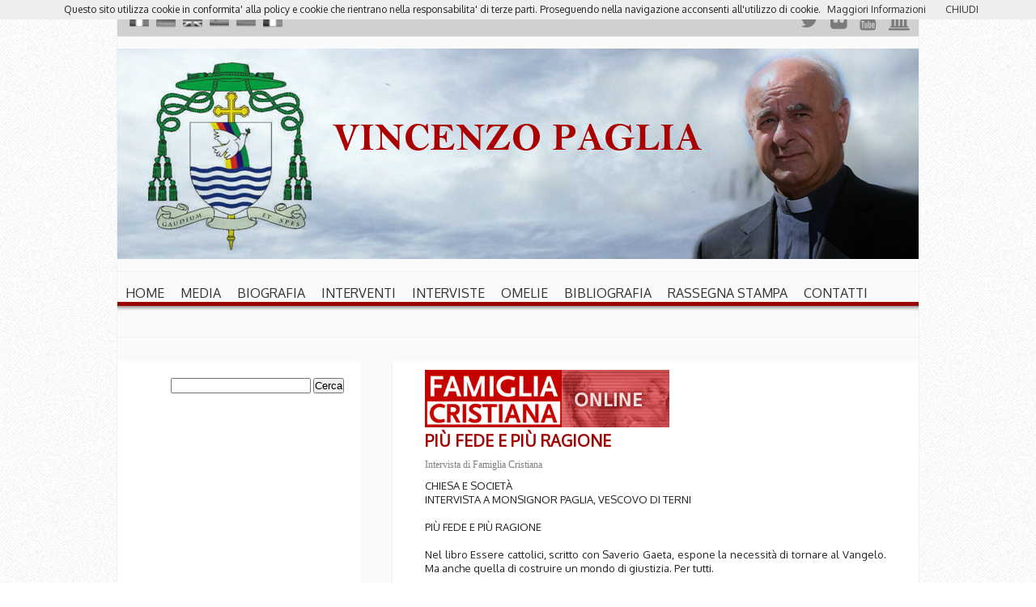

--- FILE ---
content_type: text/html; charset=UTF-8
request_url: https://www.vincenzopaglia.it/index.php/piu-fede-e-piu-ragione.html
body_size: 9563
content:
<!-- start --><!-- ok --><!-- interventi --><!DOCTYPE html>
<!-- <!DOCTYPE html PUBLIC "-//W3C//DTD XHTML 1.0 Transitional//EN" "http://www.w3.org/TR/xhtml1/DTD/xhtml1-transitional.dtd"> -->
<!-- <html xmlns="http://www.w3.org/1999/xhtml" lang="it-IT"> -->
<head>
<meta http-equiv="Content-Type" content="text/html; charset=utf-8" />
	<title>Più fede e più ragione | Vincenzo Paglia</title>
	<link rel="pingback" href="https://www.vincenzopaglia.it/xmlrpc.php" />
<!-- 	<link rel="SHORTCUT ICON" href="http://www.vincenzopaglia.it/images/favicon.ico"/> -->
<script type="text/javascript">
/* <![CDATA[ */
window.JetpackScriptData = {"site":{"icon":"","title":"Vincenzo Paglia","host":"unknown","is_wpcom_platform":false}};
/* ]]> */
</script>
<meta name='robots' content='max-image-preview:large' />
	<style>img:is([sizes="auto" i], [sizes^="auto," i]) { contain-intrinsic-size: 3000px 1500px }</style>
	<link rel='dns-prefetch' href='//ajax.googleapis.com' />
<script type="text/javascript">
/* <![CDATA[ */
window._wpemojiSettings = {"baseUrl":"https:\/\/s.w.org\/images\/core\/emoji\/16.0.1\/72x72\/","ext":".png","svgUrl":"https:\/\/s.w.org\/images\/core\/emoji\/16.0.1\/svg\/","svgExt":".svg","source":{"concatemoji":"https:\/\/www.vincenzopaglia.it\/wp-includes\/js\/wp-emoji-release.min.js?ver=a8f547eb7ce71b297bf83468ae481771"}};
/*! This file is auto-generated */
!function(s,n){var o,i,e;function c(e){try{var t={supportTests:e,timestamp:(new Date).valueOf()};sessionStorage.setItem(o,JSON.stringify(t))}catch(e){}}function p(e,t,n){e.clearRect(0,0,e.canvas.width,e.canvas.height),e.fillText(t,0,0);var t=new Uint32Array(e.getImageData(0,0,e.canvas.width,e.canvas.height).data),a=(e.clearRect(0,0,e.canvas.width,e.canvas.height),e.fillText(n,0,0),new Uint32Array(e.getImageData(0,0,e.canvas.width,e.canvas.height).data));return t.every(function(e,t){return e===a[t]})}function u(e,t){e.clearRect(0,0,e.canvas.width,e.canvas.height),e.fillText(t,0,0);for(var n=e.getImageData(16,16,1,1),a=0;a<n.data.length;a++)if(0!==n.data[a])return!1;return!0}function f(e,t,n,a){switch(t){case"flag":return n(e,"\ud83c\udff3\ufe0f\u200d\u26a7\ufe0f","\ud83c\udff3\ufe0f\u200b\u26a7\ufe0f")?!1:!n(e,"\ud83c\udde8\ud83c\uddf6","\ud83c\udde8\u200b\ud83c\uddf6")&&!n(e,"\ud83c\udff4\udb40\udc67\udb40\udc62\udb40\udc65\udb40\udc6e\udb40\udc67\udb40\udc7f","\ud83c\udff4\u200b\udb40\udc67\u200b\udb40\udc62\u200b\udb40\udc65\u200b\udb40\udc6e\u200b\udb40\udc67\u200b\udb40\udc7f");case"emoji":return!a(e,"\ud83e\udedf")}return!1}function g(e,t,n,a){var r="undefined"!=typeof WorkerGlobalScope&&self instanceof WorkerGlobalScope?new OffscreenCanvas(300,150):s.createElement("canvas"),o=r.getContext("2d",{willReadFrequently:!0}),i=(o.textBaseline="top",o.font="600 32px Arial",{});return e.forEach(function(e){i[e]=t(o,e,n,a)}),i}function t(e){var t=s.createElement("script");t.src=e,t.defer=!0,s.head.appendChild(t)}"undefined"!=typeof Promise&&(o="wpEmojiSettingsSupports",i=["flag","emoji"],n.supports={everything:!0,everythingExceptFlag:!0},e=new Promise(function(e){s.addEventListener("DOMContentLoaded",e,{once:!0})}),new Promise(function(t){var n=function(){try{var e=JSON.parse(sessionStorage.getItem(o));if("object"==typeof e&&"number"==typeof e.timestamp&&(new Date).valueOf()<e.timestamp+604800&&"object"==typeof e.supportTests)return e.supportTests}catch(e){}return null}();if(!n){if("undefined"!=typeof Worker&&"undefined"!=typeof OffscreenCanvas&&"undefined"!=typeof URL&&URL.createObjectURL&&"undefined"!=typeof Blob)try{var e="postMessage("+g.toString()+"("+[JSON.stringify(i),f.toString(),p.toString(),u.toString()].join(",")+"));",a=new Blob([e],{type:"text/javascript"}),r=new Worker(URL.createObjectURL(a),{name:"wpTestEmojiSupports"});return void(r.onmessage=function(e){c(n=e.data),r.terminate(),t(n)})}catch(e){}c(n=g(i,f,p,u))}t(n)}).then(function(e){for(var t in e)n.supports[t]=e[t],n.supports.everything=n.supports.everything&&n.supports[t],"flag"!==t&&(n.supports.everythingExceptFlag=n.supports.everythingExceptFlag&&n.supports[t]);n.supports.everythingExceptFlag=n.supports.everythingExceptFlag&&!n.supports.flag,n.DOMReady=!1,n.readyCallback=function(){n.DOMReady=!0}}).then(function(){return e}).then(function(){var e;n.supports.everything||(n.readyCallback(),(e=n.source||{}).concatemoji?t(e.concatemoji):e.wpemoji&&e.twemoji&&(t(e.twemoji),t(e.wpemoji)))}))}((window,document),window._wpemojiSettings);
/* ]]> */
</script>
<style id='wp-emoji-styles-inline-css' type='text/css'>

	img.wp-smiley, img.emoji {
		display: inline !important;
		border: none !important;
		box-shadow: none !important;
		height: 1em !important;
		width: 1em !important;
		margin: 0 0.07em !important;
		vertical-align: -0.1em !important;
		background: none !important;
		padding: 0 !important;
	}
</style>
<link rel='stylesheet' id='wp-block-library-css' href='https://www.vincenzopaglia.it/wp-includes/css/dist/block-library/style.min.css?ver=a8f547eb7ce71b297bf83468ae481771' type='text/css' media='all' />
<style id='classic-theme-styles-inline-css' type='text/css'>
/*! This file is auto-generated */
.wp-block-button__link{color:#fff;background-color:#32373c;border-radius:9999px;box-shadow:none;text-decoration:none;padding:calc(.667em + 2px) calc(1.333em + 2px);font-size:1.125em}.wp-block-file__button{background:#32373c;color:#fff;text-decoration:none}
</style>
<style id='global-styles-inline-css' type='text/css'>
:root{--wp--preset--aspect-ratio--square: 1;--wp--preset--aspect-ratio--4-3: 4/3;--wp--preset--aspect-ratio--3-4: 3/4;--wp--preset--aspect-ratio--3-2: 3/2;--wp--preset--aspect-ratio--2-3: 2/3;--wp--preset--aspect-ratio--16-9: 16/9;--wp--preset--aspect-ratio--9-16: 9/16;--wp--preset--color--black: #000000;--wp--preset--color--cyan-bluish-gray: #abb8c3;--wp--preset--color--white: #ffffff;--wp--preset--color--pale-pink: #f78da7;--wp--preset--color--vivid-red: #cf2e2e;--wp--preset--color--luminous-vivid-orange: #ff6900;--wp--preset--color--luminous-vivid-amber: #fcb900;--wp--preset--color--light-green-cyan: #7bdcb5;--wp--preset--color--vivid-green-cyan: #00d084;--wp--preset--color--pale-cyan-blue: #8ed1fc;--wp--preset--color--vivid-cyan-blue: #0693e3;--wp--preset--color--vivid-purple: #9b51e0;--wp--preset--gradient--vivid-cyan-blue-to-vivid-purple: linear-gradient(135deg,rgba(6,147,227,1) 0%,rgb(155,81,224) 100%);--wp--preset--gradient--light-green-cyan-to-vivid-green-cyan: linear-gradient(135deg,rgb(122,220,180) 0%,rgb(0,208,130) 100%);--wp--preset--gradient--luminous-vivid-amber-to-luminous-vivid-orange: linear-gradient(135deg,rgba(252,185,0,1) 0%,rgba(255,105,0,1) 100%);--wp--preset--gradient--luminous-vivid-orange-to-vivid-red: linear-gradient(135deg,rgba(255,105,0,1) 0%,rgb(207,46,46) 100%);--wp--preset--gradient--very-light-gray-to-cyan-bluish-gray: linear-gradient(135deg,rgb(238,238,238) 0%,rgb(169,184,195) 100%);--wp--preset--gradient--cool-to-warm-spectrum: linear-gradient(135deg,rgb(74,234,220) 0%,rgb(151,120,209) 20%,rgb(207,42,186) 40%,rgb(238,44,130) 60%,rgb(251,105,98) 80%,rgb(254,248,76) 100%);--wp--preset--gradient--blush-light-purple: linear-gradient(135deg,rgb(255,206,236) 0%,rgb(152,150,240) 100%);--wp--preset--gradient--blush-bordeaux: linear-gradient(135deg,rgb(254,205,165) 0%,rgb(254,45,45) 50%,rgb(107,0,62) 100%);--wp--preset--gradient--luminous-dusk: linear-gradient(135deg,rgb(255,203,112) 0%,rgb(199,81,192) 50%,rgb(65,88,208) 100%);--wp--preset--gradient--pale-ocean: linear-gradient(135deg,rgb(255,245,203) 0%,rgb(182,227,212) 50%,rgb(51,167,181) 100%);--wp--preset--gradient--electric-grass: linear-gradient(135deg,rgb(202,248,128) 0%,rgb(113,206,126) 100%);--wp--preset--gradient--midnight: linear-gradient(135deg,rgb(2,3,129) 0%,rgb(40,116,252) 100%);--wp--preset--font-size--small: 13px;--wp--preset--font-size--medium: 20px;--wp--preset--font-size--large: 36px;--wp--preset--font-size--x-large: 42px;--wp--preset--spacing--20: 0.44rem;--wp--preset--spacing--30: 0.67rem;--wp--preset--spacing--40: 1rem;--wp--preset--spacing--50: 1.5rem;--wp--preset--spacing--60: 2.25rem;--wp--preset--spacing--70: 3.38rem;--wp--preset--spacing--80: 5.06rem;--wp--preset--shadow--natural: 6px 6px 9px rgba(0, 0, 0, 0.2);--wp--preset--shadow--deep: 12px 12px 50px rgba(0, 0, 0, 0.4);--wp--preset--shadow--sharp: 6px 6px 0px rgba(0, 0, 0, 0.2);--wp--preset--shadow--outlined: 6px 6px 0px -3px rgba(255, 255, 255, 1), 6px 6px rgba(0, 0, 0, 1);--wp--preset--shadow--crisp: 6px 6px 0px rgba(0, 0, 0, 1);}:where(.is-layout-flex){gap: 0.5em;}:where(.is-layout-grid){gap: 0.5em;}body .is-layout-flex{display: flex;}.is-layout-flex{flex-wrap: wrap;align-items: center;}.is-layout-flex > :is(*, div){margin: 0;}body .is-layout-grid{display: grid;}.is-layout-grid > :is(*, div){margin: 0;}:where(.wp-block-columns.is-layout-flex){gap: 2em;}:where(.wp-block-columns.is-layout-grid){gap: 2em;}:where(.wp-block-post-template.is-layout-flex){gap: 1.25em;}:where(.wp-block-post-template.is-layout-grid){gap: 1.25em;}.has-black-color{color: var(--wp--preset--color--black) !important;}.has-cyan-bluish-gray-color{color: var(--wp--preset--color--cyan-bluish-gray) !important;}.has-white-color{color: var(--wp--preset--color--white) !important;}.has-pale-pink-color{color: var(--wp--preset--color--pale-pink) !important;}.has-vivid-red-color{color: var(--wp--preset--color--vivid-red) !important;}.has-luminous-vivid-orange-color{color: var(--wp--preset--color--luminous-vivid-orange) !important;}.has-luminous-vivid-amber-color{color: var(--wp--preset--color--luminous-vivid-amber) !important;}.has-light-green-cyan-color{color: var(--wp--preset--color--light-green-cyan) !important;}.has-vivid-green-cyan-color{color: var(--wp--preset--color--vivid-green-cyan) !important;}.has-pale-cyan-blue-color{color: var(--wp--preset--color--pale-cyan-blue) !important;}.has-vivid-cyan-blue-color{color: var(--wp--preset--color--vivid-cyan-blue) !important;}.has-vivid-purple-color{color: var(--wp--preset--color--vivid-purple) !important;}.has-black-background-color{background-color: var(--wp--preset--color--black) !important;}.has-cyan-bluish-gray-background-color{background-color: var(--wp--preset--color--cyan-bluish-gray) !important;}.has-white-background-color{background-color: var(--wp--preset--color--white) !important;}.has-pale-pink-background-color{background-color: var(--wp--preset--color--pale-pink) !important;}.has-vivid-red-background-color{background-color: var(--wp--preset--color--vivid-red) !important;}.has-luminous-vivid-orange-background-color{background-color: var(--wp--preset--color--luminous-vivid-orange) !important;}.has-luminous-vivid-amber-background-color{background-color: var(--wp--preset--color--luminous-vivid-amber) !important;}.has-light-green-cyan-background-color{background-color: var(--wp--preset--color--light-green-cyan) !important;}.has-vivid-green-cyan-background-color{background-color: var(--wp--preset--color--vivid-green-cyan) !important;}.has-pale-cyan-blue-background-color{background-color: var(--wp--preset--color--pale-cyan-blue) !important;}.has-vivid-cyan-blue-background-color{background-color: var(--wp--preset--color--vivid-cyan-blue) !important;}.has-vivid-purple-background-color{background-color: var(--wp--preset--color--vivid-purple) !important;}.has-black-border-color{border-color: var(--wp--preset--color--black) !important;}.has-cyan-bluish-gray-border-color{border-color: var(--wp--preset--color--cyan-bluish-gray) !important;}.has-white-border-color{border-color: var(--wp--preset--color--white) !important;}.has-pale-pink-border-color{border-color: var(--wp--preset--color--pale-pink) !important;}.has-vivid-red-border-color{border-color: var(--wp--preset--color--vivid-red) !important;}.has-luminous-vivid-orange-border-color{border-color: var(--wp--preset--color--luminous-vivid-orange) !important;}.has-luminous-vivid-amber-border-color{border-color: var(--wp--preset--color--luminous-vivid-amber) !important;}.has-light-green-cyan-border-color{border-color: var(--wp--preset--color--light-green-cyan) !important;}.has-vivid-green-cyan-border-color{border-color: var(--wp--preset--color--vivid-green-cyan) !important;}.has-pale-cyan-blue-border-color{border-color: var(--wp--preset--color--pale-cyan-blue) !important;}.has-vivid-cyan-blue-border-color{border-color: var(--wp--preset--color--vivid-cyan-blue) !important;}.has-vivid-purple-border-color{border-color: var(--wp--preset--color--vivid-purple) !important;}.has-vivid-cyan-blue-to-vivid-purple-gradient-background{background: var(--wp--preset--gradient--vivid-cyan-blue-to-vivid-purple) !important;}.has-light-green-cyan-to-vivid-green-cyan-gradient-background{background: var(--wp--preset--gradient--light-green-cyan-to-vivid-green-cyan) !important;}.has-luminous-vivid-amber-to-luminous-vivid-orange-gradient-background{background: var(--wp--preset--gradient--luminous-vivid-amber-to-luminous-vivid-orange) !important;}.has-luminous-vivid-orange-to-vivid-red-gradient-background{background: var(--wp--preset--gradient--luminous-vivid-orange-to-vivid-red) !important;}.has-very-light-gray-to-cyan-bluish-gray-gradient-background{background: var(--wp--preset--gradient--very-light-gray-to-cyan-bluish-gray) !important;}.has-cool-to-warm-spectrum-gradient-background{background: var(--wp--preset--gradient--cool-to-warm-spectrum) !important;}.has-blush-light-purple-gradient-background{background: var(--wp--preset--gradient--blush-light-purple) !important;}.has-blush-bordeaux-gradient-background{background: var(--wp--preset--gradient--blush-bordeaux) !important;}.has-luminous-dusk-gradient-background{background: var(--wp--preset--gradient--luminous-dusk) !important;}.has-pale-ocean-gradient-background{background: var(--wp--preset--gradient--pale-ocean) !important;}.has-electric-grass-gradient-background{background: var(--wp--preset--gradient--electric-grass) !important;}.has-midnight-gradient-background{background: var(--wp--preset--gradient--midnight) !important;}.has-small-font-size{font-size: var(--wp--preset--font-size--small) !important;}.has-medium-font-size{font-size: var(--wp--preset--font-size--medium) !important;}.has-large-font-size{font-size: var(--wp--preset--font-size--large) !important;}.has-x-large-font-size{font-size: var(--wp--preset--font-size--x-large) !important;}
:where(.wp-block-post-template.is-layout-flex){gap: 1.25em;}:where(.wp-block-post-template.is-layout-grid){gap: 1.25em;}
:where(.wp-block-columns.is-layout-flex){gap: 2em;}:where(.wp-block-columns.is-layout-grid){gap: 2em;}
:root :where(.wp-block-pullquote){font-size: 1.5em;line-height: 1.6;}
</style>
<link rel='stylesheet' id='wptt_front-css' href='https://www.vincenzopaglia.it/wp-content/plugins/wp-twitter-feeds/controller/../css/admin_style.min.css?ver=a8f547eb7ce71b297bf83468ae481771' type='text/css' media='all' />
<link rel='stylesheet' id='tw-pagination-css' href='https://www.vincenzopaglia.it/wp-content/plugins/tw-pagination/tw-pagination.css?ver=1.0' type='text/css' media='screen' />
<script type="text/javascript" src="https://ajax.googleapis.com/ajax/libs/jquery/1.4.4/jquery.min.js?ver=a8f547eb7ce71b297bf83468ae481771" id="jquery-js"></script>
<link rel="https://api.w.org/" href="https://www.vincenzopaglia.it/index.php/wp-json/" /><link rel="alternate" title="JSON" type="application/json" href="https://www.vincenzopaglia.it/index.php/wp-json/wp/v2/posts/15709" /><link rel="EditURI" type="application/rsd+xml" title="RSD" href="https://www.vincenzopaglia.it/xmlrpc.php?rsd" />

<link rel="canonical" href="https://www.vincenzopaglia.it/index.php/piu-fede-e-piu-ragione.html" />
<link rel='shortlink' href='https://www.vincenzopaglia.it/?p=15709' />
<link rel="alternate" title="oEmbed (JSON)" type="application/json+oembed" href="https://www.vincenzopaglia.it/index.php/wp-json/oembed/1.0/embed?url=https%3A%2F%2Fwww.vincenzopaglia.it%2Findex.php%2Fpiu-fede-e-piu-ragione.html" />
<link rel="alternate" title="oEmbed (XML)" type="text/xml+oembed" href="https://www.vincenzopaglia.it/index.php/wp-json/oembed/1.0/embed?url=https%3A%2F%2Fwww.vincenzopaglia.it%2Findex.php%2Fpiu-fede-e-piu-ragione.html&#038;format=xml" />

<!-- Jetpack Open Graph Tags -->
<meta property="og:type" content="article" />
<meta property="og:title" content="Più fede e più ragione" />
<meta property="og:url" content="https://www.vincenzopaglia.it/index.php/piu-fede-e-piu-ragione.html" />
<meta property="og:description" content="CHIESA E SOCIETÀINTERVISTA A MONSIGNOR PAGLIA, VESCOVO DI TERNI PIÙ FEDE E PIÙ RAGIONE Nel libro Essere cattolici, scritto con Saverio Gaeta, espone la necessità di tornare al Vangelo. Ma anche que…" />
<meta property="article:published_time" content="2005-01-25T00:00:00+00:00" />
<meta property="article:modified_time" content="2013-05-10T21:48:35+00:00" />
<meta property="og:site_name" content="Vincenzo Paglia" />
<meta property="og:image" content="https://s0.wp.com/i/blank.jpg" />
<meta property="og:image:alt" content="" />
<meta property="og:locale" content="it_IT" />
<meta name="twitter:text:title" content="Più fede e più ragione" />
<meta name="twitter:card" content="summary" />

<!-- End Jetpack Open Graph Tags -->
	
	<script type="text/javascript" src="https://www.vincenzopaglia.it/wp-content/themes/paglia/js/jquery.hoverIntent.js"></script>
	<script type="text/javascript" src="https://www.vincenzopaglia.it/wp-content/themes/paglia/js/ssubnav.min.js"></script>
	<script type="text/javascript">
		jQuery(function($){
			$.slidenav({
				animspeed: 'medium',
				hideonout: 'true'
			});
		});
	</script>
<link href='https://fonts.googleapis.com/css?family=Oxygen' rel='stylesheet' type='text/css'>	
<link rel="stylesheet" type="text/css" media="all" href="https://www.vincenzopaglia.it/wp-content/themes/paglia/style.css" />
<link rel="alternate" type="application/rss+xml" title="Vincenzo Paglia RSS Feed" href="https://www.vincenzopaglia.it/index.php/feed" />
		
</head>

<body>
 <div id="wrap">
 
	<div id="social_tab">
		<div id="flags">
			<div class="left_menu">	
				<a href="https://www.vincenzopaglia.it/index.php/vincenzo-paglia-ita"><div id="ita"></div></a>		
				<a href="https://www.vincenzopaglia.it/index.php/category/english"><div id="eng"></div></a>
				<a href="https://www.vincenzopaglia.it/index.php/category/deutsch"><div id="ger"></div></a>
			</div>			
			<div class="right_menu">			
				<a href="https://www.vincenzopaglia.it/index.php/category/espanol"><div id="esp"></div></a>
				<a href="https://www.vincenzopaglia.it/index.php/category/francais"><div id="fra"></div></a>
				<a href="https://www.vincenzopaglia.it/index.php/category/polski"><div id="pl"></div></a>
			</div>
		</div>	
		<div id="icons">
		<ul>
		<a href="https://twitter.com/monspaglia" target="_blank"><li>&#xf099;</li></a>
		<a href="https://www.flickr.com/photos/95676520@N08/" target="_blank"><li>&#xf16e;</li></a>
		<a href="https://www.youtube.com/channel/UCJiuKKRte_odfF8pLqWqFtw" target="_blank"><li>&#xf167;</li></a>
		<a href="https://www.vatican.va/" target="_blank"><li>&#xf19c;</li></a>
		<!--
		<a href="https://www.familia.va/" target="_blank"><li>&#xf015;</li></a>-->
		</ul>
			
					
		</div>					
	</div>
	<div class="clear"></div>
	<a href="https://www.vincenzopaglia.it"><div id="name"></div></a>
	
	<div id="top_menu">
	<div class="slidenav-container">
				<div class="slidenav">
<ul>
	<li><a href="https://www.vincenzopaglia.it">HOME</a></li>
	<li><a href="#">MEDIA</a>
	<ul>
		<li><a href="https://www.vincenzopaglia.it/index.php/category/video">VIDEO</a></li>
		<li><a href="https://www.vincenzopaglia.it/index.php/category/audios">AUDIO</a></li>
		<li><a href="https://www.flickr.com/photos/95676520@N08/" target="_blank">IMMAGINI</a></li>
	</ul></li>
	<li><a href="#">BIOGRAFIA</a>
	<ul>
		<li><a href="https://www.vincenzopaglia.it/index.php/vincenzo-paglia-ita">ITALIANO</a></li>
		<li><a href="https://www.vincenzopaglia.it/index.php/vincenzo-paglia-eng">ENGLISH</a></li>
		<li><a href="https://www.vincenzopaglia.it/index.php/vincenzo-paglia-esp">ESPA&Ntilde;OL</a></li>
		<li><a href="https://www.vincenzopaglia.it/index.php/vincenzo-paglia-pl">POLSKI</a></li>
		<li><a href="https://www.vincenzopaglia.it/index.php/vincenzo-paglia-fra">FRAN&#199;AIS</a></li>
	</ul></li>
	<li><a href="https://www.vincenzopaglia.it/index.php/category/interventi">INTERVENTI</a></li>
	<li><a href="https://www.vincenzopaglia.it/index.php/category/interviste">INTERVISTE</a></li>
	<li><a href="https://www.vincenzopaglia.it/index.php/category/omelie">OMELIE</a></li>
	<li><a href="https://www.vincenzopaglia.it/index.php/category/bibliografia">BIBLIOGRAFIA</a></li>
	<li><a href="https://www.vincenzopaglia.it/index.php/category/rassegna">RASSEGNA STAMPA</a></li>
	<li><a href="https://www.vincenzopaglia.it/index.php/contatti">CONTATTI</a></li>
</ul>
</div>
<div class="slidenav-box">
					<div class="subnav">
					</div>
				</div>
</div>
	</div>
	<div class="clear"></div>
<div id="center_wrap">
<div id="sidebar">
			<div id="secondary" class="widget-area" role="complementary">
			<div class="widget" id="general"><form role="search" method="get" id="searchform" class="searchform" action="https://www.vincenzopaglia.it/">
				<div>
					<label class="screen-reader-text" for="s">Ricerca per:</label>
					<input type="text" value="" name="s" id="s" />
					<input type="submit" id="searchsubmit" value="Cerca" />
				</div>
			</form></div>		</div><!-- #secondary -->
		</div>
<div id="postit">
	
		<div class="post" id="post-15709">

					<div class="thumb">
						<a href="https://www.vincenzopaglia.it/index.php/piu-fede-e-piu-ragione.html">
						<img width="302" height="71" src="https://www.vincenzopaglia.it/wp-content/uploads/2009/10/barra_logo1.gif" class="attachment-full size-full wp-post-image" alt="" decoding="async" />										
						<!-- <img src="https://www.vincenzopaglia.it/wp-content/uploads/2009/10/barra_logo1-150x71.gif" alt="Più fede e più ragione" /> -->
						</a>
					</div>

			<h2 class="int"><a href="https://www.vincenzopaglia.it/index.php/piu-fede-e-piu-ragione.html" title="Più fede e più ragione">Più fede e più ragione</a></h2>
			<div id="psdata">
				Intervista di Famiglia Cristiana			</div>
			<div class="entry">

				<p>CHIESA E SOCIETÀ<BR>INTERVISTA A MONSIGNOR PAGLIA, VESCOVO DI TERNI <BR><BR>PIÙ FEDE E PIÙ RAGIONE <BR><BR>Nel libro Essere cattolici, scritto con Saverio Gaeta, espone la necessità di tornare al Vangelo. Ma anche quella di costruire un mondo di giustizia. Per tutti.<BR><BR>di Alberto Bobbio<BR><BR><br />
<P>Il titolo del libro è Essere cattolici. Lo ha scritto monsignor Vincenzo Paglia, vescovo di Terni, dialogando con Saverio Gaeta, uno dei capiredattori di questo giornale. </P><br />
<P>Non è una sorta di compendio della fede cattolica, non mette in fila le risposte alle domande come si faceva negli antichi catechismi. È un libro che racconta i significati della fede, quella verità dei Vangeli che oggi rischia l’oblio e l’irrilevanza. E spesso perché i cristiani non sanno trovare le parole per narrarla di nuovo e si limitano a ripetere formule dogmatiche.</P><br />
<P>Monsignor Vincenzo Paglia è invece uno che è abituato a trovare le parole giuste. È presidente della Commissione della Cei per l’ecumenismo e il dialogo e della Federazione biblica cattolica, è uno dei leader dell’Associazione &#8220;Uomini e religioni&#8221; della Comunità di Sant’Egidio, che ogni anno, ormai da quasi venti, organizza gli incontri interreligiosi per la pace, il dialogo tra le fedi e le culture.</P></p>
<p>Eccellenza, pure la Costituzione europea non ha considerato le radici religiose. Risultato dell’irrilevanza?<br />
<P>«Sicuramente, ma anche grande errore. È una Costituzione un po’ pallida, perché nasce al minimo. Ed è debole perché l’assenza della memoria della sua storia, delle sue radici giudaico-cristiane, rischia di non dare prospettive a questa Europa».</P></p>
<p>Quindi non si tratta, come dice qualcuno, di una battaglia che i cristiani hanno fatto per sé stessi?<br />
<P>«No, riguarda il futuro di tutti. La fiacchezza nel proporre ideali ampi e coraggiosi rende, ripeto, debole l’Europa. C’è una responsabilità dei cristiani nella comunicazione del Vangelo e c’è persino una responsabilità nelle divisioni tra i cristiani che non fa bene all’Europa».</P></p>
<p>Il dibattito sulle radici religiose ha intrecciato anche le polemiche sull’entrata della Turchia nell’Unione europea.&nbsp;<BR>Lei che opinione ha su questo argomento particolare?<br />
<P>«Occorre un’attenta riflessione: bisogna ragionare ed evitare decisioni affrettate. Ma non bisogna dimenticare che Costantinopoli faceva parte dell’Impero romano e che la tradizione bizantina nasce lì. Le radici cristiane dell’Europa sono legate in modo indissolubile alla Turchia. È una questione che va studiata con grande attenzione, ma anche con grande generosità».</P></p>
<p>C’è un rischio oggi, maggiore che nel passato, che si costruisca un’Europa solo dei mercati e dei mercanti?<br />
<P>«Il rischio c’è. La moneta unica è solo un gradino della Costituzione europea. Dobbiamo stare attenti a non perdere le ragioni di uno spazio europeo, che va al di là del mercato comune».</P></p>
<p>C’è chi osserva che si era più europeisti negli anni Cinquanta e Sessanta, quando si facevano le prove d’Europa. Lei è d’accordo?<br />
<P>«Sì, direi proprio di sì. Lo slancio ideale era maggiore e credo che esso fosse legato all’ispirazione religiosa dei grandi padri dell’Europa. Anche la laicità vive di questa ispirazione. Sarebbe sciocco tentare di scomporre l’idealità, dividere e quindi mettere all’angolo un elemento o un altro. In Europa il conflitto di civiltà è sconfitto in radice. Anzi, noi abbiamo un patrimonio, direi un agglomerato complesso di religione e laicità da proporre al mondo.&nbsp;<BR>Come esempio».</P></p>
<p>E l’Italia? Lavoro precario, insicurezza di prospettive, depressione. Secondo lei, la politica è un po’ in affanno?<br />
<P>«Concordo sull’analisi. Anzi, da non pochi anni la politica si è smarrita.&nbsp;<BR>Ci siamo attardati nel dibattito sulle strutture: legge elettorale e riforme costituzionali. E il contenuto? Non ci chiediamo per fare che cosa, quale tipo di società vogliamo costruire, quale tipo di Paese. Non ci occupiamo di prospettive che intrecciano tutti i ragionamenti sulla bioetica, sull’immigrazione, sulla pace, sul lavoro, sull’assetto del mercato, insomma, sui grandi temi. Discutere di tasse senza sapere quale Paese vogliamo non ha senso. Nel dopoguerra l’Italia è nata sulla base di una grande, corale riflessione sul bene comune, prima che sul bene privato. Questo oggi è esattamente il problema della politica».</P></p>
<p>Quindi, si contrappone la libertà all’uguaglianza&#8230;<br />
<P>«È inevitabile nella misura in cui è assente un dibattito sul bene comune.&nbsp;<BR>È per questo che la solidarietà è vista come un pericolo e non come prospettiva di crescita di un Paese nuovo».</P></p>
<p>C’è anche chi accusa la Chiesa di essersi tirata un po’ indietro, di difendere solo i propri privilegi acquisiti. Lei cosa ne pensa?<br />
<P>«La Chiesa ha tutte le carte per stare dentro alla discussione sulle prospettive del Paese. C’è, tuttavia, il rischio di una sorta di provincialismo ecclesiastico, parrocchie e diocesi ripiegate su sé stesse, che perdono la dimensione della costruzione non solo del Paese, ma anche dell’Europa e del mondo.&nbsp;<BR>Per questo io dico, nel libro, che occorrono più religione e più fede. Cioè, i cristiani devono essere più consapevoli del perché vanno in chiesa e per chi.&nbsp;<BR>Il Papa, alle Chiese ossessionate dai programmi, recentemente ha detto che il programma c’è già: Cristo Gesù, che va conosciuto e amato. E si tratta di un programma assai diverso da quello di chi ha nostalgia della cristianità, che invece è l’ossessione dei laici cosiddetti devoti, gente che confonde il cristianesimo con la cultura occidentale».</P></p>
<p>Ma lei nel libro osserva che c’è bisogno anche di più ragione. Cosa vuol dire con questo?<br />
<P>«Che noi stiamo incanalando la ragione solo sulla tecnica, per cui tutto ciò che è possibile è anche buono. Le sonde scendono su Marte, ma ancora manca l’energia elettrica in buona parte del mondo. Continuiamo a produrre, ma la ricchezza sta solo nelle mani del 20 per cento dei popoli. Creiamo ulteriori squilibri non più solo tra Nord e Sud. Così nel Sud aumentano i nuovi ricchi e al Nord i nuovi poveri. Dico che c’è bisogno di più ragione perché stiamo costruendo il mondo in modo assolutamente irrazionale».</P></p>
<p>Ed essere cattolici cosa significa?<br />
<P>«Avere più misericordia, più passione, più generosità, dare voce a chi non ce l’ha e fare della preghiera la radice della propria vita. Uno che ha più fede non sarà mai violento, saprà mediare, non avrà paura e quindi sarà in grado di dialogare con tutti, come Gesù. La paura e l’insicurezza sono la fonte di ogni fondamentalismo. Oggi vi sono due patologie drammatiche: l’integralismo e il relativismo. Attaccano sia la religione sia la fede e deformano entrambe.&nbsp;<BR>Ecco perché dico che occorrono più fede e più ragione».<BR></P></p>
									<p class="postmetadata">Pubblicato il
25 Gennaio 2005  in&#58; <a href="https://www.vincenzopaglia.it/index.php/category/interventi" rel="category tag">interventi</a> da redazione  				</p>

			</div>
			
		</div>

	
		<!--<div class="navigation">
			&laquo; <a href="https://www.vincenzopaglia.it/index.php/lettera-a-don-pierino-gelmini-per-i-suoi-ottantanni.html" rel="prev">Lettera a don Pierino Gelmini per i suoi ottant&#8217;anni</a>  <a href="https://www.vincenzopaglia.it/index.php/la-sfida-dei-cattolici-garanti-della-laicita.html" rel="next">La sfida dei cattolici, garanti della laicità</a> &raquo;		</div>-->

	

</div>

<div class="clear"></div>
	</div>
<div id="footer">


</div>
<script type="text/javascript">
  (function(i,s,o,g,r,a,m){i['GoogleAnalyticsObject']=r;i[r]=i[r]||function(){
  (i[r].q=i[r].q||[]).push(arguments)},i[r].l=1*new Date();a=s.createElement(o),
  m=s.getElementsByTagName(o)[0];a.async=1;a.src=g;m.parentNode.insertBefore(a,m)
  })(window,document,'script','//www.google-analytics.com/analytics.js','ga');

  ga('create', 'UA-40779546-1', 'vincenzopaglia.it');
  ga('set', 'anonymizeIp', true);
  ga('send', 'pageview');

</script>
<script src="https://www.vincenzopaglia.it/wp-content/themes/paglia/js/cookiechoices.js"></script>
<script>
  document.addEventListener('DOMContentLoaded', function(event) {
    cookieChoices.showCookieConsentBar('Questo sito utilizza cookie in conformita\' alla policy e cookie che rientrano nella responsabilita\' di terze parti. Proseguendo nella navigazione acconsenti all\'utilizzo di cookie.',
      'CHIUDI', 'Maggiori Informazioni', 'http://www.vincenzopaglia.it/index.php/privacy');
  });
</script>

</div>
</body>
</html>


--- FILE ---
content_type: text/css
request_url: https://www.vincenzopaglia.it/wp-content/themes/paglia/style.css
body_size: 2768
content:
/*
Theme Name: Vincenzo Paglia website
Theme URI: http://katapultadesign.eu
Description: Personal website
Version:1.5
Author: Katapulta Design
Author URI: http://katapultadesign.eu
*/
* 	{ margin:0px; padding:0px; }
@font-face {
  font-family: 'FontAwesome';
  src: url('fonts/FontAwesome.otf');  
}
/*-----------------------------------------------
						GENERAL
-----------------------------------------------*/
.clear {clear:both;}
a {
text-decoration:none;
color: #333;
}
a:hover {
color: #f07011;
}

ul li {
list-style-type:none;
}
h2 {
font-family: 'Oxygen', sans-serif;
font-size:14px;
}
h3 {
font-family: 'Oxygen', sans-serif;
font-size:14px;
}
h4 {
font-family: 'Oxygen', sans-serif;
font-size:12px;
}
h5 {
font-family: 'Oxygen', sans-serif;
font-size:12px;
}
h6 {
font-family: 'Oxygen', sans-serif;
font-size:12px;
line-height:16px;
}

a.more-link {
font-weight:bold;
padding: 0 0 0 5px;
}

/* --------------------------------------
					STRUCTURE
------------------------------------------- */
body {
font-family: 'Oxygen', sans-serif;
font-size: 12px;
line-height:140%;
background:#ffffff url(images/groovepaper.png);
background-repeat:repeat;
color: #212121;
text-align: center;
}
#wrap {
width:990px;
background: #fafafa;
border: 1px solid #f2f2f2;
margin: 0 auto;
}
/*---------------------------------------------
					HEADER PART
--------------------------------------------*/

#name {
width: 990px;
height:290px;
background: url(images/presidentePAGLIA.jpg) no-repeat;
background-position: 0px 15px;
text-align:left;
margin:0 auto;
}

/*---------------------------------
TOP MENU
----------------------------------*/
#social_tab {
width:990px;
height:44px;
background: #d0d0d0;
margin:0 auto;
}

#icons {
float:right;
margin: 16px 10px 0 0;
font-family:FontAwesome;
}
#icons ul li{
list-style-type:none;
display:inline;
font-size:24px;
padding-left:12px;
}
#icons a {
color:#7b7b7b;
}
#icons a:hover {
color:#F0B72A;
}
#flags {
float:left;
margin: 10px 0 0 10px;
}

.left_menu {
float:left;
}
.right_menu{
float:right;
}
#ita, #pl, #eng, #fra, #esp, #ger {
width: 26px;
height:26px;
}
#ger {
float:left;
padding: 0 7px 0 0;
}
a #ger {
background: url("images/ger.png") top center no-repeat;
}
a:hover #ger {
background: url("images/ger.png") bottom center no-repeat;
}
#ita {
float:left;
padding: 0 7px 0 0;
}
a #ita {
background: url("images/ita.png") top center no-repeat;
}
a:hover #ita {
background: url("images/ita.png") bottom center no-repeat;
}
#eng {
float:right;
padding: 0 0 0 7px;
}
a #eng {
background: url("images/eng.png") top center no-repeat;
}
a:hover #eng {
background: url("images/eng.png") bottom center no-repeat;
}
#esp {
float:left;
padding: 0 0 0 7px;
}
a #esp {
background: url("images/esp.png") top center no-repeat;
}
a:hover #esp {
background: url("images/esp.png") bottom center no-repeat;
}
#fra {
float:right;
padding: 0 7px 0 0;
}
a #fra {
background: url("images/fra.png") top center no-repeat;
}
a:hover #fra {
background: url("images/fra.png") bottom center no-repeat;
}
#pl {
float:right;
padding:0 7px 0 0;
}
a #pl {
background: url("images/pl.png") top center no-repeat;
}
a:hover #pl {
background: url("images/pl.png") bottom center no-repeat;
}
/* ------------------------------------------
					MENU
--------------------------------------------*/
#top_menu {
width:990px;
height:80px;
background: #fafafa url(images/redline.jpg) repeat-x;
background-position: center;
border-top: 1px solid #f2f2f2;
border-bottom: 1px solid #f2f2f2;
}
#top_menu ul li {
list-style-type: none;
display:inline;
}

.slidenav {
	margin: 10px 0 0 0;
    position: relative;
	font-size:16px;
   }

.slidenav a {
  	text-decoration: none;
}
.slidenav ul, .slidenav ul li {
    height: 36px;
    line-height: 2em;
    list-style: none;
}

.subnav ul li, .subnav ul, .slidenav-box {
    height: 34px;
	line-height: 2em;
    list-style: none;
}

.slidenav ul a, .subnav ul a {
    display: block;
    padding: 0px 10px;
}

.slidenav ul li, .subnav ul li {
    float: left;
}

.slidenav ul li ul {
    display: none;
    position: absolute;
    top: 2.2em;
    left: 0;
}

.slidenav ul li:hover ul {
    display: block;
}

.subnav ul {
    display: none;
	font-size: 12px;
}

.subnav ul a {
	text-decoration: none;
}

.slidenav-box {
    margin: 5px 0px;
   padding: 0px 20px;
}

.inactive-box {
	visibility: hidden;
}

/* ---------------------------------------------------
			CENTER PART
------------------------------------------------------- */
#center_wrap {
width:990px;
text-align:left;
margin: 0 auto;
}
#left_wrap {
width:650px;
background: #fafafa;
float:left;
margin-top:30px;
}

#center_wrap #left_wrap .title {
width:650px;
height:24px;
background: url(images/yellowline.jpg);
}
/* --------------------
	video part
---------------------*/
#left_wrap .title #video_t {
background: #fafafa;
height:24px;
width:50px;
padding: 4px 40px 4px 10px;
}
#video {
width:640px;
height:400px;
margin:20px 0 20px 10px;
}
/* -------------------
	audio part
----------------------*/
#audio {
width:650px;
margin:0 auto;
}
#audio_left {
width:295px;
height:340px;
float:left;
margin: 10px 0 10px 0;
}
#left_wrap #audio .categ h4 a{
padding: 10px 0 10px 10px;
text-transform: uppercase;
color: #666666;
font-size:12px;
}

.codeart-google-mp3-player {
margin:10px 10px 0 10px;
}
#audio_right {
width:335px;
height:340px;
float:right;
margin: 10px 0 10px 0;
}
#left_wrap #audio h2, h3 {
text-transform: uppercase;
font-size:15px;
padding: 10px 0 20px 10px;
}
#left_wrap #audio .post p {
margin: -10px 10px 20px 10px;
line-height:15px;
}
#left_wrap #audio_left .post{
margin: 0 0 0 10px;
}
#audio ul  {
margin: 10px 0 20px 15px;
}
#audio ul li {
padding: 0 0 0 5px;
list-style-type:square;
margin: 0 0 0 10px;
}
#audio_left #vagelo {
clear:both;
width:295px;
height:40px;
padding-bottom:120px;
background: url(images/vagelo.jpg) no-repeat center bottom;
}

/* -------------------------
		articles
------------------------- */
#left_wrap .title #articles_t {
background: #fafafa;
height:24px;
width:50px;
padding: 4px 50px 4px 10px;
}
#articles {
width:650px;
height:300px;
}
#articles .post h2{
margin:20px 0 20px 50px;
font-size:1.2em;
text-transform: uppercase;
}
#articles .entry p{
display:block;
padding-bottom:10px;
margin:0 20px 0 50px;
text-align:justify;
font-size:13px;
line-height:16px;
}
#articles .entry p a {
color: #b9340b;
font-weight:bold;
}
#articles .entry p a:hover {
border-bottom: 1px solid #b9340b;
color: #474843;
}
#articles .entry p a img  {
background:#F8EDD1;
border:none;
}
#articles .thumb img {
	margin:0 30px 10px 10px;	
	border:none;
	overflow:hidden;
	float:left;
	}

/* ------------------------------------------
					SIDEBAR
---------------------------------------------*/
#right_wrap{
width:290px;
float:right;
background: #fafafa;
margin:30px 10px 0 0;
}
#right_wrap .w_title  {
background: #fafafa;
width:290px;
height:24px;
background: url(images/yellowline.jpg);
}
#mini {
margin:22px 0 0 0;
width:290px;
height:420px;
}
#right_wrap .w_title #flck, #right_wrap .w_title #linked {
background: #fafafa;
height:24px;
width:65px;
padding: 4px 10px 4px 0;
text-transform: uppercase;
}
#right_wrap .w_title #twt{
background: #fafafa;
height:24px;
width:65px;
padding: 4px 50px 4px 0;
text-transform: uppercase;
}

/* ----------------
	WIDGET in INDEX
--------------------*/
#right_wrap .w_title #more_art {
background: #fafafa;
height:24px;
width:85px;
padding: 4px 10px 4px 0;
}
#more_articles {
width:290px;
height:300px;
background: #fafafa;
}
#right_wrap h3 {
font-variant:small-caps;
margin:3px 0 -4px 0;
font-size:13px;
}
#right_wrap .widget ul {
margin-top:-13px;
}
#right_wrap ul li {
font-size:12px;
line-height:15px;
list-style-type:square;
padding:0 0 0 5px;
margin: 0 0 0 15px;
}
/* -----------------------------------
		FLICKR
------------------------------------*/
#bibliografia {
width:290px;
height: 320px;
margin: 10px 0 10px 0;
background: #fafafa;
}
#flickr img {
        border: 1px solid transparent !important;
		max-height:140px;
		width:auto;
}

/* ---------------------------------------
			SIDEBAR in SINGLE/PAGE/ARCHIVES
------------------------------------------*/
#sidebar {
float:left;
width:300px;
min-height: 1140px;
background: #ffffff;
margin-top:30px;
text-align:right;
}
#sidebar .widget {
margin: 10px;
padding: 10px 10px 30px 10px;
background: #ffffff;
}
#sidebar #secondary {
background: #ffffff;
}
#sidebar .widget h3 {
color: #a00000;
padding: 5px 10px 5px 0;
font-size:13px;
}
#sidebar .widget ul li{
padding: 0 0 5px 0;
margin: 0 5px 0 15px;
list-style-type: none;
}
#sidebar .widget ul li a{
padding: 0 5px 5px 0;
}
/* ---------------------------------------
				SINGLE & PAGE
------------------------------------------*/
#postit {
float:right;
width:650px;
background: #ffffff;
margin-top:30px;
border-left: 1px solid #f2f2f2;
}
#postit h2 {
color: #a00000;
font-size:20px;
line-height:24px;
padding: 0 10px 30px 0;
text-transform: uppercase;
}
#postit h2 a {
color: #a00000;
}
#postit .post {
padding: 10px 40px 20px 40px;
}
#postit .post p {
font-size:13px;
padding: 0 0 6px 0;
line-height: 17px;
text-align:justify;
}
#postit .post p a {
color: #A00000;
}
#postit .entry p.postmetadata {
margin: 20px 0 0 0;
padding: 10px 0 0 0;
border-top: 1px solid #f2f2f2;
}
#postit h2 .int {
padding: 0 10px 0 0;
}
#postit #psdata {
margin: -20px 0 10px 0;
color:#7f7f7f;
font-family:book antiqua,georgia, serif;
}
.navigation {
text-align:center;
}
#postit blockquote {
	padding:10px 10px 10px 60px;
	font-style:italic;
	}
	
/* ---------------------------------------
				SIDEBAR IN CONTACT
------------------------------------------*/
#sidebar_c {
float:left;
width:300px;
background: #ffffff;
margin-top:30px;
text-align:right;
}

/* ---------------------------------------
					FOOTER
------------------------------------------*/
#footer {
margin:0 auto;
background: #fafafa url(images/redline.jpg) repeat-x;
background-position: top;
width:990px;
}
#footer p {
padding: 22px 0 20px 0;
font-size:10px;
font-family:times new roman, times, serif;
}
/* ---------------------------------------
					ARCHIVES
------------------------------------------*/
#arche {
float:right;
width:650px;
margin-top:30px;
}
#arche .title #articles_t {
background: #fafafa;
height:24px;
width:60px;
padding: 4px 50px 4px 10px;
}
#arche {
width:650px;
}
#arche .post {
height:170px;
}
#arche .post h2{
margin:20px 0 20px 50px;
font-size:1.2em;
text-transform: uppercase;
}
#arche .entry p{
display:block;
padding-bottom:10px;
margin:0 20px 0 50px;
text-align:justify;
font-size:13px;
line-height:16px;
}
#arche .entry p a {
color: #b9340b;
font-weight:bold;
}
#arche .entry p a:hover {
border-bottom: 1px solid #b9340b;
color: #474843;
}
#arche .entry p a img  {
background:#F8EDD1;
border:none;
}
#arche .thumb img {
	margin:0 30px 10px 10px;	
	border:none;
	overflow:hidden;
	float:left;
	}
.postmetadata{
	clear: both;
	padding: 0 0 10px 0;
	font-size:10px;
	overflow:hidden;
	}

/* -------------------------------------
			icons
-------------------------------------*/	
.icons {
text-align:center;
padding: 30px 0 20px 0;
}
.icons a {
font-weight:bold;
padding:10px;
}
.icons a:hover {
color: #a00000;
font-weight:bold;
}

/* ------------------------------------
				404
---------------------------------------*/

#name404 {
text-align:center;
}

#primary {
margin: 60px 0 120px 0;
}
#primary h1 {
padding: 0 0 22px 0;
}
#primary p {
padding-bottom:20px;
}
#barra {
width:990px;
height:1px;
background: #d0d0d0;
}


/*-----------------------------------------
pagina di ricerca
------------------------------------*/
#arche-search .post {
margin:40px 20px !important;
clear:left;
display:inline-block;
min-height:	200px;
max-height:240px;
}
#arche-search .go-right {
	float:left;
	width:64%;
	padding-top:0.4%;
	}
#arche-search .thumb {
	float:left;
	width:28%;
	margin-right:2%;
}
/*--------------
 * audio debug
 * --------------*/
audio {margin-top:20px; margin-bottom:6px;}
/*------------------
 * twitter debug
 * --------------*/
iframe.twitter-timeline {height:300px !important;}
